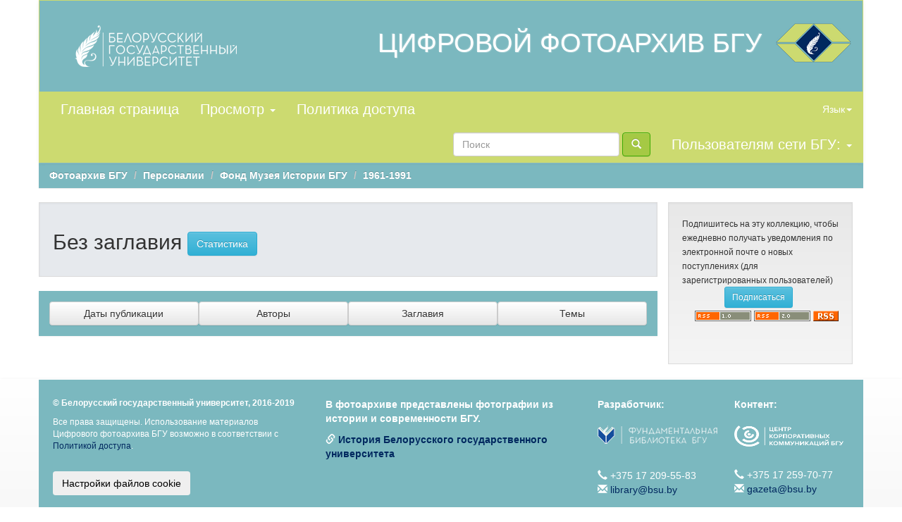

--- FILE ---
content_type: text/html;charset=UTF-8
request_url: https://earchives.bsu.by/handle/link/6424
body_size: 16569
content:


















<!DOCTYPE html>
<html>
    <head>
        <title>Фотоархив БГУ: Без заглавия</title>		
        <meta http-equiv="Content-Type" content="text/html; charset=UTF-8" />
        <meta name="Generator" content="DSpace 5.0-rc2" />
        <meta name="viewport" content="width=device-width, initial-scale=1.0">
	
        <link rel="shortcut icon" href="/favicon.ico" type="image/x-icon"/>
	    <link rel="stylesheet" href="/static/css/jquery-ui-1.10.3.custom/redmond/jquery-ui-1.10.3.custom.css" type="text/css" />
	    <link rel="stylesheet" href="/static/css/bootstrap/bootstrap.min.css" type="text/css" />
	    <link rel="stylesheet" href="/static/css/bootstrap/bootstrap-theme.min.css" type="text/css" />
	    <link rel="stylesheet" href="/static/css/bootstrap/dspace-theme.css" type="text/css" />
		<link rel="stylesheet" href="/css/earch.css" type="text/css" />	

        <link rel="alternate" type="application/rdf+xml" title="Items in Collection" href="/feed/rss_1.0/link/6424"/>

        <link rel="alternate" type="application/rss+xml" title="Items in Collection" href="/feed/rss_2.0/link/6424"/>

        <link rel="alternate" type="application/rss+xml" title="Items in Collection" href="/feed/atom_1.0/link/6424"/>

        <link rel="search" type="application/opensearchdescription+xml" href="/open-search/description.xml" title="DSpace"/>

        
	<script type='text/javascript' src="/static/js/jquery/jquery-1.10.2.min.js"></script>
	<script type='text/javascript' src='/static/js/jquery/jquery-ui-1.10.3.custom.min.js'></script>
	<script type='text/javascript' src='/static/js/bootstrap/bootstrap.min.js'></script>
	<script type='text/javascript' src='/static/js/holder.js'></script>
	<script type="text/javascript" src="/utils.js"></script>
    <script type="text/javascript" src="/static/js/choice-support.js"> </script>

	

<script type="text/javascript" src="https://ajax.googleapis.com/ajax/libs/jquery/1.6.0/jquery.min.js"></script>
<script>
		!window.jQuery && document.write('<script src="/static/fancybox/jquery-1.4.3.min.js"><\/script>');
	</script>
	<script>
	$ = jQuery.noConflict()
	</script>
	<script>
		$(document).ready(function() {
	
	$("a.elgroup").fancybox({
		'transitionIn'	:	'elastic',
		'transitionOut'	:	'elastic',
		'speedIn'		:	600, 
		'speedOut'		:	200, 
		'overlayShow'	:	false
	});
	
	$('td[headers="t1"] > a').removeClass('elgroup');
	$('td[headers="t1"] > a').removeAttr('rel');
});

</script>

<link rel="stylesheet" href="/static/fancybox/jquery.fancybox-1.3.4.css" media="screen" type="text/css" />
<script type="text/javascript" src="/static/fancybox/jquery.fancybox-1.3.4.pack.js"> </script>
<link rel="stylesheet" href="/static/cookies/cookieconsent.css" type="text/css" />



    
        <script type="text/javascript">
            var _gaq = _gaq || [];
            _gaq.push(['_setAccount', 'UA-68829040-1']);
            _gaq.push(['_trackPageview']);

            (function() {
                var ga = document.createElement('script'); ga.type = 'text/javascript'; ga.async = true;
                ga.src = ('https:' == document.location.protocol ? 'https://ssl' : 'http://www') + '.google-analytics.com/ga.js';
                var s = document.getElementsByTagName('script')[0]; s.parentNode.insertBefore(ga, s);
            })();
        </script>
    

<!-- Google tag (gtag.js) --> 
<script async src="https://www.googletagmanager.com/gtag/js?id=G-E7GJZ842G4"></script>
<script> 
window.dataLayer = window.dataLayer || []; f
unction gtag(){dataLayer.push(arguments);
} 
gtag('js', new Date()); 
gtag('config', 'G-E7GJZ842G4'); 
</script>
    
    

<!-- HTML5 shim and Respond.js IE8 support of HTML5 elements and media queries -->
<!--[if lt IE 9]>
  <script src="/static/js/html5shiv.js"></script>
  <script src="/static/js/respond.min.js"></script>
<![endif]-->
    </head>

    
    
    <body class="undernavigation earch-nopadding">

<!-- Cookies -->

<script defer src="/static/cookies/cookieconsent.js"> </script>
<script defer src="/static/cookies/cookieconsent-init.js"></script>

<!-- End Cookies-->

<a class="sr-only" href="#content">Skip navigation</a>

<header class="navbar navbar-inverse container nav-salad earch-nopadding">    
    
            <div class="container earch-nopadding">
                























<div class="container banner banner-turq ">
	<div class="row">		
        <div class="col-md-3"><a href="http://www.bsu.by/"><img src="/image/LogoBSU_60.png" alt="BSU logo" /></a>
        </div>
	<div class="col-md-9 brand">
	
		
  <a href="/" title="Перейти на главную страницу"><img src="/image/photoarchiv.png" alt="BSU logo" class="pull-right" style="margin: -15px; padding-left: -10px;"/></a>
<a href="/" title="Перейти на главную страницу"><h1 class="pull-right earch-white title-earch" style=" padding-right: 20px; margin-top: 10px;">ЦИФРОВОЙ ФОТОАРХИВ БГУ</h1></a>
      </div>
	</div>
</div>	

       <div class="navbar-header">
         <button type="button" class="navbar-toggle" data-toggle="collapse" data-target=".navbar-collapse">
           <span class="icon-bar"></span>
           <span class="icon-bar"></span>
           <span class="icon-bar"></span>
         </button>
  
       </div>
       <nav class="collapse navbar-collapse bs-navbar-collapse" role="navigation">
         <ul class="nav navbar-nav earch-let">
           <li ><a href="/"> Главная страница</a></li>

                
           <li class="dropdown">
             <a href="#" class="dropdown-toggle" data-toggle="dropdown">Просмотр <b class="caret"></b></a>
             <ul class="dropdown-menu">
               <li><a href="/community-list">Разделы<br />и&nbsp;коллекции</a></li>
				<li class="divider"></li>
        <li class="dropdown-header">Просмотр документов по:</li>
				
				
				
				      			<li><a href="/browse?type=dateissued">Даты публикации</a></li>
					
				      			<li><a href="/browse?type=author">Авторы</a></li>
					
				      			<li><a href="/browse?type=title">Заглавия</a></li>
					
				      			<li><a href="/browse?type=subject">Темы</a></li>
					
				    
				

            </ul>
          </li>
          <li><a href="/help/index.html" target="_blank">Политика доступа</a></li>
       </ul>

 
    <div class="nav navbar-nav navbar-right">
	 <ul class="nav navbar-nav navbar-right">
      <li class="dropdown">
       <a href="#" class="dropdown-toggle" data-toggle="dropdown">Язык<b class="caret"></b></a>
        <ul class="dropdown-menu">
 
      <li>
        <a onclick="javascript:document.repost.locale.value='en';
                  document.repost.submit();" href="?locale=en">
         English
       </a>
      </li>
 
      <li>
        <a onclick="javascript:document.repost.locale.value='ru';
                  document.repost.submit();" href="?locale=ru">
         русский
       </a>
      </li>
 
     </ul>
    </li>
    </ul>
  </div>
 
 
       <div class="nav navbar-nav navbar-right">
		<ul class="nav navbar-nav navbar-right earch-let">
         <li class="dropdown">
         
             <a href="#" class="dropdown-toggle" data-toggle="dropdown"> Пользователям сети БГУ: <b class="caret"></b></a>
	             
             <ul class="dropdown-menu">
               <li><a href="/mydspace">Авторизация<br>Мой&nbsp;архив</a></li>
               <li><a href="/subscribe">Подписаться на рассылку</a></li>
               <li><a href="/profile">Редактировать профиль</a></li>

		
             </ul>
           </li>
          </ul>
          
	
	<form method="get" action="/simple-search" class="navbar-form navbar-right">
	    <div class="form-group">
          <input type="text" class="form-control" placeholder="Поиск" name="query" id="tequery" size="25"/>
        </div>
        <button type="submit" class="btn btn-primary"><span class="glyphicon glyphicon-search"></span></button>

	</form></div>
    </nav>

            </div>

</header>

<main id="content" role="main">

<br/>



                

<div class="container bread-long liftup">

                



  

<ol class="breadcrumb btn-success">

  <li><a href="/">Фотоархив БГУ</a></li>

  <li><a href="/handle/link/1">Персоналии</a></li>

  <li><a href="/handle/link/4196">Фонд Музея Истории БГУ</a></li>

  <li><a href="/handle/link/4200">1961-1991</a></li>

</ol>

</div>                



        
<div class="container">

	<div class="row">
		<div class="col-md-9">
		


























    <div class="well well-pad">
    <div class="row"><div class="col-md-8"><h2>Без заглавия

		<small></small>
      <a class="statisticsLink btn btn-info" href="/handle/link/6424/statistics">Статистика </a>
      </h2></div>

	</div>

  </div>
  <p class="copyrightText"></p>
  
  
  <div class="panel panel-primary panel-box-coll">
  	
	<div class="panel-body col-md-12">
	

	<form method="get"  action="/handle/link/6424/browse">
		<input type="hidden" name="type" value="dateissued"/>
		
		<input type="submit" class="btn btn-default col-md-3" name="submit_browse" value="Даты публикации"/>
	</form>

	<form method="get"  action="/handle/link/6424/browse">
		<input type="hidden" name="type" value="author"/>
		
		<input type="submit" class="btn btn-default col-md-3" name="submit_browse" value="Авторы"/>
	</form>

	<form method="get"  action="/handle/link/6424/browse">
		<input type="hidden" name="type" value="title"/>
		
		<input type="submit" class="btn btn-default col-md-3" name="submit_browse" value="Заглавия"/>
	</form>

	<form method="get"  action="/handle/link/6424/browse">
		<input type="hidden" name="type" value="subject"/>
		
		<input type="submit" class="btn btn-default col-md-3" name="submit_browse" value="Темы"/>
	</form>
	</div>
</div>

       

<div class="row">
	



















</div>



  














            

	</div>
	<div class="col-md-3">
                    




    

	
<div class="well well-side">
  <form method="get" action="">

                <small>
            		  Подпишитесь на эту коллекцию, чтобы ежедневно получать уведомления по электронной почте о новых поступлениях (для зарегистрированных пользователей)
                </small>
				<input class="btn btn-sm btn-info" style="margin-left: 60px;" type="submit" name="submit_subscribe" value="Подписаться" />

    <span class="pull-right">
    
    <a href="/feed/rss_1.0/link/6424"><img src="/image/rss1.gif" alt="RSS Feed" width="80" height="15" style="margin: 3px 0 3px" /></a>

    <a href="/feed/rss_2.0/link/6424"><img src="/image/rss2.gif" alt="RSS Feed" width="80" height="15" style="margin: 3px 0 3px" /></a>

    <a href="/feed/atom_1.0/link/6424"><img src="/image/rss.gif" alt="RSS Feed" width="36" height="15" style="margin: 3px 0 3px" /></a>

    	</span>
        </form>
<br><br><br>
</div>
	
	
    
    












	
  
    </div>
    </div>       

</div>
</main>



            



             <footer class="navbar navbar-bottom foot_text">
             <div id="designedby" class="container banner-turq"> 
			 <div class="col-md-4 foot_text_min foot_top">
			<p><b>© Белорусский государственный университет, 2016-2019</b><p>	
			<p>Все права защищены. Использование материалов Цифрового фотоархива БГУ возможно в соответствии с <a href="/help/index.html" target="_blank">Политикой доступа</a>.
</p><br>

<!-- Cookies-->
<button class="cook" type="button" data-cc="c-settings">Настройки файлов cookie</button>
<!-- End Cookies-->


<!--Akavita counter start-->
									<!--<script type="text/javascript">var AC_ID=63851;var AC_TR=false;
									(function(){var l='http://adlik.akavita.com/acode.js'; var t='text/javascript';
									try {var h=document.getElementsByTagName('head')[0];
									var s=document.createElement('script'); s.src=l;s.type=t;h.appendChild(s);}catch(e){
									document.write(unescape('%3Cscript src="'+l+'" type="'+t+'"%3E%3C/script%3E'));}})();
									</script><span id="AC_Image"></span>
									<noscript><a target='_blank' href='http://www.akavita.by/'>
									<img src='http://adlik.akavita.com/bin/lik?id=63851&it=1'
									border='0' height='1' width='1' alt='Akavita'/>
									</a></noscript>-->
									<!--Akavita counter end-->
	<!-- Yandex.Metrika counter -->
<script type="text/javascript">
    (function (d, w, c) {
        (w[c] = w[c] || []).push(function() {
            try {
                w.yaCounter42008399 = new Ya.Metrika({
                    id:42008399,
                    clickmap:true,
                    trackLinks:true,
                    accurateTrackBounce:true,
                    webvisor:true
                });
            } catch(e) { }
        });

        var n = d.getElementsByTagName("script")[0],
            s = d.createElement("script"),
            f = function () { n.parentNode.insertBefore(s, n); };
        s.type = "text/javascript";
        s.async = true;
        s.src = "https://mc.yandex.ru/metrika/watch.js";

        if (w.opera == "[object Opera]") {
            d.addEventListener("DOMContentLoaded", f, false);
        } else { f(); }
    })(document, window, "yandex_metrika_callbacks");
</script>
<noscript><div><img src="https://mc.yandex.ru/watch/42008399" style="position:absolute; left:-9999px;" alt="" /></div></noscript>
<!-- /Yandex.Metrika counter -->
<!--//Slider-->
<script>
/*var myCollection = document.querySelectorAll('a > img');-->
var i;
for (i = 0; i < myCollection.length; i++) {
    myCollection[i].style.border = "2px groove lime";
}*/
</script>

	<script>
	//document.querySelectorAll('td.standard > a').setAttribute('rel', 'simplebox');
	var myCollection = document.querySelectorAll('td.standard > a:first-child');	
	var i;
for (i = 0; i < myCollection.length; i++) {
    myCollection[i].setAttribute("rel", "group");
	myCollection[i].setAttribute("class", "elgroup");
}
</script>

	</div>
	<div class="col-md-4 foot_top">
	<p><b>В фотоархиве представлены фотографии из истории и современности БГУ.</b></p>
	<p><span class="glyphicon glyphicon-link"></span> <a href="http://time.bsu.by/ru/" target="_blank"> <b>История Белорусского государственного университета</b></a></p>
	</div>
	<div class="col-md-2 foot_top">	
			
									<p><b>Разработчик:</b><br><br>
<!--Фундаментальная библиотека БГУ<br>-->
<a href="http://www.library.bsu.by" target="_blank"><img src="/image/logoLib_small_30x30.png" alt="LogoFLBSU" / style="padding-bottom: 15px;"></a><br><br>

<span class="glyphicon glyphicon-earphone"></span> +375 17 209-55-83<br>
<span class="glyphicon glyphicon-envelope"></span> <a href="mailto:library@bsu.by">library@bsu.by </a><br>
</p>
</div>
<div class="col-md-2 foot_top">	
<p><b>Контент:</b><br><br>
<a href="https://bsu.by/structure/units/tsentr-korporativnykh-kommunikatsiy" target="_blank"><img src="/image/logo-white.png" alt="LogoCKK" style="width:155px; height:30px;"/></a><br><br>
<p>
<!--<a href="https://bsu.by/structure/units/tsentr-korporativnykh-kommunikatsiy" style="font-size:22px;">Медиацентр БГУ</a><br>-->
<span class="glyphicon glyphicon-earphone"></span>  +375 17 259-70-77<br>
<span class="glyphicon glyphicon-envelope"></span> <a href="mailto:gazeta@bsu.by">gazeta@bsu.by</a> </p>
</div>
<div id="footer_feedback"> 
				<!--<span class="glyphicon glyphicon-envelope"></span>     -->                              
                                 <!--<a target="_blank" href="/feedback">Обратная связь</a>-->
									
                               <!-- <a href="/htmlmap"></a>-->
				
                                </div>
			</div>
			
			
			 
			
    </footer>



    </body>
</html>

